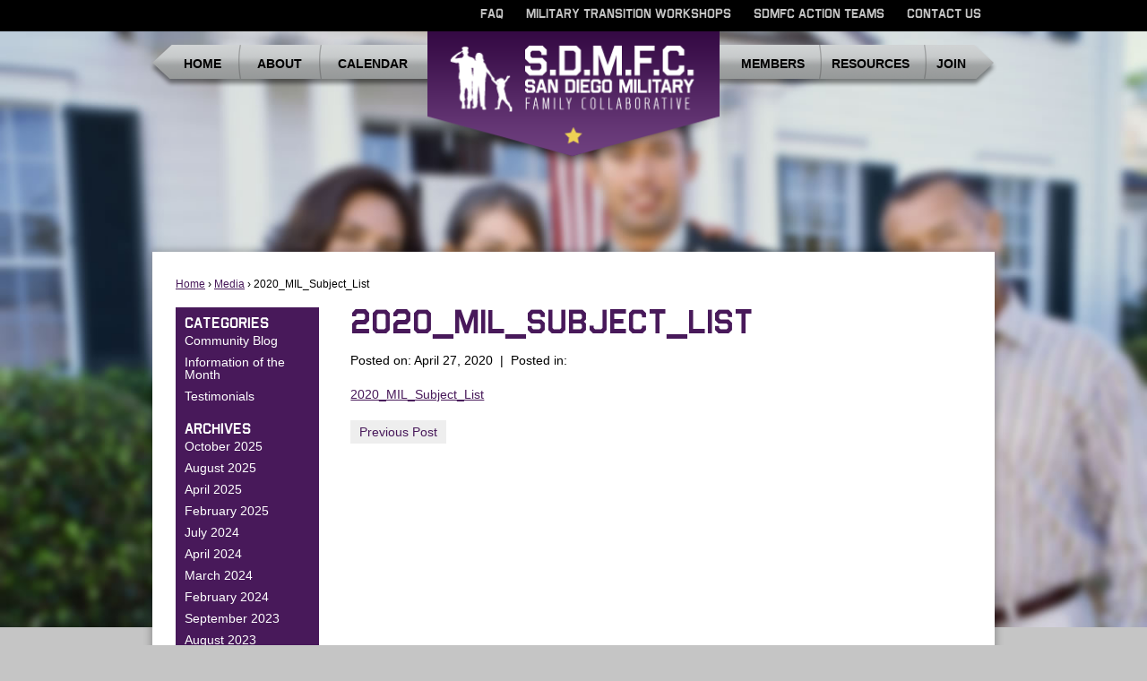

--- FILE ---
content_type: text/html; charset=UTF-8
request_url: https://sdmilitaryfamily.org/april-2020-virtual-convening-month-of-the-military-child/2020_mil_subject_list/
body_size: 7848
content:
<!doctype html>
<!--[if lt IE 7 ]> <html class="no-js ie6 old-ie" lang="en"> <![endif]-->
<!--[if IE 7 ]>    <html class="no-js ie7 old-ie" lang="en"> <![endif]-->
<!--[if IE 8 ]>    <html class="no-js ie8 old-ie" lang="en"> <![endif]-->
<!--[if (gte IE 9)|!(IE)]><!--> <html class="no-js" lang="en"> <!--<![endif]-->

<head>
	<meta charset="utf-8" />
<meta name="viewport" content="width=device-width, initial-scale=1"/>
<title>2020_MIL_Subject_List - SDMFC</title>
<meta name="author" content="Thinkbox Creative"/>
<link rel="shortcut icon" href="https://sdmilitaryfamily.org/wp-content/themes/tbc-SDMFC/favicon.ico" />
<link rel="alternate" type="application/rss+xml" title="RSS 2.0" href="https://sdmilitaryfamily.org/feed/" />
<link rel="alternate" type="application/atom+xml" title="Atom 0.3" href="https://sdmilitaryfamily.org/feed/atom/" />
<link rel="stylesheet" type="text/css" href="https://sdmilitaryfamily.org/wp-content/plugins/tbc-framework/framework/css/front.controller.css.php">
<script>
//<![CDATA[ 
	var tbc_site_url = "https://sdmilitaryfamily.org";
	var tbc_framework_url = "https://sdmilitaryfamily.org/wp-content/plugins/tbc-framework/";
	var tbc_theme_url = "https://sdmilitaryfamily.org/wp-content/themes/tbc-SDMFC";
	var tbc_ajax_url = "https://sdmilitaryfamily.org/wp-admin/admin-ajax.php";
//]]>
</script>
<script src="https://sdmilitaryfamily.org/wp-content/plugins/tbc-framework/framework/js/libs/selectivizr.js" type="text/javascript"></script><script src="https://sdmilitaryfamily.org/wp-content/plugins/tbc-framework/framework/js/libs/modernizr.custom.73201.js" type="text/javascript"></script><meta name='robots' content='index, follow, max-image-preview:large, max-snippet:-1, max-video-preview:-1' />
 <!-- nextgen scrollGallery 1.8.2 --> 
		   
	<!-- This site is optimized with the Yoast SEO plugin v26.8 - https://yoast.com/product/yoast-seo-wordpress/ -->
	<link rel="canonical" href="https://sdmilitaryfamily.org/april-2020-virtual-convening-month-of-the-military-child/2020_mil_subject_list/" />
	<meta property="og:locale" content="en_US" />
	<meta property="og:type" content="article" />
	<meta property="og:title" content="2020_MIL_Subject_List - SDMFC" />
	<meta property="og:description" content="2020_MIL_Subject_List" />
	<meta property="og:url" content="https://sdmilitaryfamily.org/april-2020-virtual-convening-month-of-the-military-child/2020_mil_subject_list/" />
	<meta property="og:site_name" content="SDMFC" />
	<meta property="article:publisher" content="https://www.facebook.com/sdmilfam/" />
	<script type="application/ld+json" class="yoast-schema-graph">{"@context":"https://schema.org","@graph":[{"@type":"WebPage","@id":"https://sdmilitaryfamily.org/april-2020-virtual-convening-month-of-the-military-child/2020_mil_subject_list/","url":"https://sdmilitaryfamily.org/april-2020-virtual-convening-month-of-the-military-child/2020_mil_subject_list/","name":"2020_MIL_Subject_List - SDMFC","isPartOf":{"@id":"https://sdmilitaryfamily.org/#website"},"primaryImageOfPage":{"@id":"https://sdmilitaryfamily.org/april-2020-virtual-convening-month-of-the-military-child/2020_mil_subject_list/#primaryimage"},"image":{"@id":"https://sdmilitaryfamily.org/april-2020-virtual-convening-month-of-the-military-child/2020_mil_subject_list/#primaryimage"},"thumbnailUrl":"","datePublished":"2020-04-27T21:05:38+00:00","breadcrumb":{"@id":"https://sdmilitaryfamily.org/april-2020-virtual-convening-month-of-the-military-child/2020_mil_subject_list/#breadcrumb"},"inLanguage":"en-US","potentialAction":[{"@type":"ReadAction","target":["https://sdmilitaryfamily.org/april-2020-virtual-convening-month-of-the-military-child/2020_mil_subject_list/"]}]},{"@type":"BreadcrumbList","@id":"https://sdmilitaryfamily.org/april-2020-virtual-convening-month-of-the-military-child/2020_mil_subject_list/#breadcrumb","itemListElement":[{"@type":"ListItem","position":1,"name":"Home","item":"https://sdmilitaryfamily.org/"},{"@type":"ListItem","position":2,"name":"April 2020 Virtual Convening: Month of the Military Child","item":"https://sdmilitaryfamily.org/april-2020-virtual-convening-month-of-the-military-child/"},{"@type":"ListItem","position":3,"name":"2020_MIL_Subject_List"}]},{"@type":"WebSite","@id":"https://sdmilitaryfamily.org/#website","url":"https://sdmilitaryfamily.org/","name":"SDMFC","description":"San Diego Military Family Collaborative","publisher":{"@id":"https://sdmilitaryfamily.org/#organization"},"potentialAction":[{"@type":"SearchAction","target":{"@type":"EntryPoint","urlTemplate":"https://sdmilitaryfamily.org/?s={search_term_string}"},"query-input":{"@type":"PropertyValueSpecification","valueRequired":true,"valueName":"search_term_string"}}],"inLanguage":"en-US"},{"@type":"Organization","@id":"https://sdmilitaryfamily.org/#organization","name":"San Diego Military Family Collaborative","url":"https://sdmilitaryfamily.org/","logo":{"@type":"ImageObject","inLanguage":"en-US","@id":"https://sdmilitaryfamily.org/#/schema/logo/image/","url":"https://sdmilitaryfamily.org/wp-content/uploads/2018/02/SDMFC-Logo-01_cropped2.jpg","contentUrl":"https://sdmilitaryfamily.org/wp-content/uploads/2018/02/SDMFC-Logo-01_cropped2.jpg","width":2869,"height":985,"caption":"San Diego Military Family Collaborative"},"image":{"@id":"https://sdmilitaryfamily.org/#/schema/logo/image/"},"sameAs":["https://www.facebook.com/sdmilfam/","https://x.com/sdmilfam"]}]}</script>
	<!-- / Yoast SEO plugin. -->


<link rel="alternate" type="application/rss+xml" title="SDMFC &raquo; 2020_MIL_Subject_List Comments Feed" href="https://sdmilitaryfamily.org/april-2020-virtual-convening-month-of-the-military-child/2020_mil_subject_list/feed/" />
<link rel="alternate" title="oEmbed (JSON)" type="application/json+oembed" href="https://sdmilitaryfamily.org/wp-json/oembed/1.0/embed?url=https%3A%2F%2Fsdmilitaryfamily.org%2Fapril-2020-virtual-convening-month-of-the-military-child%2F2020_mil_subject_list%2F" />
<link rel="alternate" title="oEmbed (XML)" type="text/xml+oembed" href="https://sdmilitaryfamily.org/wp-json/oembed/1.0/embed?url=https%3A%2F%2Fsdmilitaryfamily.org%2Fapril-2020-virtual-convening-month-of-the-military-child%2F2020_mil_subject_list%2F&#038;format=xml" />
<style id='wp-img-auto-sizes-contain-inline-css' type='text/css'>
img:is([sizes=auto i],[sizes^="auto," i]){contain-intrinsic-size:3000px 1500px}
/*# sourceURL=wp-img-auto-sizes-contain-inline-css */
</style>
<link rel='stylesheet' id='ai1ec_style-css' href='//sdmilitaryfamily.org/wp-content/plugins/all-in-one-event-calendar/cache/01a57b79_ai1ec_parsed_css.css?ver=3.0.0' type='text/css' media='all' />
<style id='wp-emoji-styles-inline-css' type='text/css'>

	img.wp-smiley, img.emoji {
		display: inline !important;
		border: none !important;
		box-shadow: none !important;
		height: 1em !important;
		width: 1em !important;
		margin: 0 0.07em !important;
		vertical-align: -0.1em !important;
		background: none !important;
		padding: 0 !important;
	}
/*# sourceURL=wp-emoji-styles-inline-css */
</style>
<link rel='stylesheet' id='wp-block-library-css' href='https://sdmilitaryfamily.org/wp-includes/css/dist/block-library/style.min.css?ver=6.9' type='text/css' media='all' />
<style id='global-styles-inline-css' type='text/css'>
:root{--wp--preset--aspect-ratio--square: 1;--wp--preset--aspect-ratio--4-3: 4/3;--wp--preset--aspect-ratio--3-4: 3/4;--wp--preset--aspect-ratio--3-2: 3/2;--wp--preset--aspect-ratio--2-3: 2/3;--wp--preset--aspect-ratio--16-9: 16/9;--wp--preset--aspect-ratio--9-16: 9/16;--wp--preset--color--black: #000000;--wp--preset--color--cyan-bluish-gray: #abb8c3;--wp--preset--color--white: #ffffff;--wp--preset--color--pale-pink: #f78da7;--wp--preset--color--vivid-red: #cf2e2e;--wp--preset--color--luminous-vivid-orange: #ff6900;--wp--preset--color--luminous-vivid-amber: #fcb900;--wp--preset--color--light-green-cyan: #7bdcb5;--wp--preset--color--vivid-green-cyan: #00d084;--wp--preset--color--pale-cyan-blue: #8ed1fc;--wp--preset--color--vivid-cyan-blue: #0693e3;--wp--preset--color--vivid-purple: #9b51e0;--wp--preset--gradient--vivid-cyan-blue-to-vivid-purple: linear-gradient(135deg,rgb(6,147,227) 0%,rgb(155,81,224) 100%);--wp--preset--gradient--light-green-cyan-to-vivid-green-cyan: linear-gradient(135deg,rgb(122,220,180) 0%,rgb(0,208,130) 100%);--wp--preset--gradient--luminous-vivid-amber-to-luminous-vivid-orange: linear-gradient(135deg,rgb(252,185,0) 0%,rgb(255,105,0) 100%);--wp--preset--gradient--luminous-vivid-orange-to-vivid-red: linear-gradient(135deg,rgb(255,105,0) 0%,rgb(207,46,46) 100%);--wp--preset--gradient--very-light-gray-to-cyan-bluish-gray: linear-gradient(135deg,rgb(238,238,238) 0%,rgb(169,184,195) 100%);--wp--preset--gradient--cool-to-warm-spectrum: linear-gradient(135deg,rgb(74,234,220) 0%,rgb(151,120,209) 20%,rgb(207,42,186) 40%,rgb(238,44,130) 60%,rgb(251,105,98) 80%,rgb(254,248,76) 100%);--wp--preset--gradient--blush-light-purple: linear-gradient(135deg,rgb(255,206,236) 0%,rgb(152,150,240) 100%);--wp--preset--gradient--blush-bordeaux: linear-gradient(135deg,rgb(254,205,165) 0%,rgb(254,45,45) 50%,rgb(107,0,62) 100%);--wp--preset--gradient--luminous-dusk: linear-gradient(135deg,rgb(255,203,112) 0%,rgb(199,81,192) 50%,rgb(65,88,208) 100%);--wp--preset--gradient--pale-ocean: linear-gradient(135deg,rgb(255,245,203) 0%,rgb(182,227,212) 50%,rgb(51,167,181) 100%);--wp--preset--gradient--electric-grass: linear-gradient(135deg,rgb(202,248,128) 0%,rgb(113,206,126) 100%);--wp--preset--gradient--midnight: linear-gradient(135deg,rgb(2,3,129) 0%,rgb(40,116,252) 100%);--wp--preset--font-size--small: 13px;--wp--preset--font-size--medium: 20px;--wp--preset--font-size--large: 36px;--wp--preset--font-size--x-large: 42px;--wp--preset--spacing--20: 0.44rem;--wp--preset--spacing--30: 0.67rem;--wp--preset--spacing--40: 1rem;--wp--preset--spacing--50: 1.5rem;--wp--preset--spacing--60: 2.25rem;--wp--preset--spacing--70: 3.38rem;--wp--preset--spacing--80: 5.06rem;--wp--preset--shadow--natural: 6px 6px 9px rgba(0, 0, 0, 0.2);--wp--preset--shadow--deep: 12px 12px 50px rgba(0, 0, 0, 0.4);--wp--preset--shadow--sharp: 6px 6px 0px rgba(0, 0, 0, 0.2);--wp--preset--shadow--outlined: 6px 6px 0px -3px rgb(255, 255, 255), 6px 6px rgb(0, 0, 0);--wp--preset--shadow--crisp: 6px 6px 0px rgb(0, 0, 0);}:where(.is-layout-flex){gap: 0.5em;}:where(.is-layout-grid){gap: 0.5em;}body .is-layout-flex{display: flex;}.is-layout-flex{flex-wrap: wrap;align-items: center;}.is-layout-flex > :is(*, div){margin: 0;}body .is-layout-grid{display: grid;}.is-layout-grid > :is(*, div){margin: 0;}:where(.wp-block-columns.is-layout-flex){gap: 2em;}:where(.wp-block-columns.is-layout-grid){gap: 2em;}:where(.wp-block-post-template.is-layout-flex){gap: 1.25em;}:where(.wp-block-post-template.is-layout-grid){gap: 1.25em;}.has-black-color{color: var(--wp--preset--color--black) !important;}.has-cyan-bluish-gray-color{color: var(--wp--preset--color--cyan-bluish-gray) !important;}.has-white-color{color: var(--wp--preset--color--white) !important;}.has-pale-pink-color{color: var(--wp--preset--color--pale-pink) !important;}.has-vivid-red-color{color: var(--wp--preset--color--vivid-red) !important;}.has-luminous-vivid-orange-color{color: var(--wp--preset--color--luminous-vivid-orange) !important;}.has-luminous-vivid-amber-color{color: var(--wp--preset--color--luminous-vivid-amber) !important;}.has-light-green-cyan-color{color: var(--wp--preset--color--light-green-cyan) !important;}.has-vivid-green-cyan-color{color: var(--wp--preset--color--vivid-green-cyan) !important;}.has-pale-cyan-blue-color{color: var(--wp--preset--color--pale-cyan-blue) !important;}.has-vivid-cyan-blue-color{color: var(--wp--preset--color--vivid-cyan-blue) !important;}.has-vivid-purple-color{color: var(--wp--preset--color--vivid-purple) !important;}.has-black-background-color{background-color: var(--wp--preset--color--black) !important;}.has-cyan-bluish-gray-background-color{background-color: var(--wp--preset--color--cyan-bluish-gray) !important;}.has-white-background-color{background-color: var(--wp--preset--color--white) !important;}.has-pale-pink-background-color{background-color: var(--wp--preset--color--pale-pink) !important;}.has-vivid-red-background-color{background-color: var(--wp--preset--color--vivid-red) !important;}.has-luminous-vivid-orange-background-color{background-color: var(--wp--preset--color--luminous-vivid-orange) !important;}.has-luminous-vivid-amber-background-color{background-color: var(--wp--preset--color--luminous-vivid-amber) !important;}.has-light-green-cyan-background-color{background-color: var(--wp--preset--color--light-green-cyan) !important;}.has-vivid-green-cyan-background-color{background-color: var(--wp--preset--color--vivid-green-cyan) !important;}.has-pale-cyan-blue-background-color{background-color: var(--wp--preset--color--pale-cyan-blue) !important;}.has-vivid-cyan-blue-background-color{background-color: var(--wp--preset--color--vivid-cyan-blue) !important;}.has-vivid-purple-background-color{background-color: var(--wp--preset--color--vivid-purple) !important;}.has-black-border-color{border-color: var(--wp--preset--color--black) !important;}.has-cyan-bluish-gray-border-color{border-color: var(--wp--preset--color--cyan-bluish-gray) !important;}.has-white-border-color{border-color: var(--wp--preset--color--white) !important;}.has-pale-pink-border-color{border-color: var(--wp--preset--color--pale-pink) !important;}.has-vivid-red-border-color{border-color: var(--wp--preset--color--vivid-red) !important;}.has-luminous-vivid-orange-border-color{border-color: var(--wp--preset--color--luminous-vivid-orange) !important;}.has-luminous-vivid-amber-border-color{border-color: var(--wp--preset--color--luminous-vivid-amber) !important;}.has-light-green-cyan-border-color{border-color: var(--wp--preset--color--light-green-cyan) !important;}.has-vivid-green-cyan-border-color{border-color: var(--wp--preset--color--vivid-green-cyan) !important;}.has-pale-cyan-blue-border-color{border-color: var(--wp--preset--color--pale-cyan-blue) !important;}.has-vivid-cyan-blue-border-color{border-color: var(--wp--preset--color--vivid-cyan-blue) !important;}.has-vivid-purple-border-color{border-color: var(--wp--preset--color--vivid-purple) !important;}.has-vivid-cyan-blue-to-vivid-purple-gradient-background{background: var(--wp--preset--gradient--vivid-cyan-blue-to-vivid-purple) !important;}.has-light-green-cyan-to-vivid-green-cyan-gradient-background{background: var(--wp--preset--gradient--light-green-cyan-to-vivid-green-cyan) !important;}.has-luminous-vivid-amber-to-luminous-vivid-orange-gradient-background{background: var(--wp--preset--gradient--luminous-vivid-amber-to-luminous-vivid-orange) !important;}.has-luminous-vivid-orange-to-vivid-red-gradient-background{background: var(--wp--preset--gradient--luminous-vivid-orange-to-vivid-red) !important;}.has-very-light-gray-to-cyan-bluish-gray-gradient-background{background: var(--wp--preset--gradient--very-light-gray-to-cyan-bluish-gray) !important;}.has-cool-to-warm-spectrum-gradient-background{background: var(--wp--preset--gradient--cool-to-warm-spectrum) !important;}.has-blush-light-purple-gradient-background{background: var(--wp--preset--gradient--blush-light-purple) !important;}.has-blush-bordeaux-gradient-background{background: var(--wp--preset--gradient--blush-bordeaux) !important;}.has-luminous-dusk-gradient-background{background: var(--wp--preset--gradient--luminous-dusk) !important;}.has-pale-ocean-gradient-background{background: var(--wp--preset--gradient--pale-ocean) !important;}.has-electric-grass-gradient-background{background: var(--wp--preset--gradient--electric-grass) !important;}.has-midnight-gradient-background{background: var(--wp--preset--gradient--midnight) !important;}.has-small-font-size{font-size: var(--wp--preset--font-size--small) !important;}.has-medium-font-size{font-size: var(--wp--preset--font-size--medium) !important;}.has-large-font-size{font-size: var(--wp--preset--font-size--large) !important;}.has-x-large-font-size{font-size: var(--wp--preset--font-size--x-large) !important;}
/*# sourceURL=global-styles-inline-css */
</style>

<style id='classic-theme-styles-inline-css' type='text/css'>
/*! This file is auto-generated */
.wp-block-button__link{color:#fff;background-color:#32373c;border-radius:9999px;box-shadow:none;text-decoration:none;padding:calc(.667em + 2px) calc(1.333em + 2px);font-size:1.125em}.wp-block-file__button{background:#32373c;color:#fff;text-decoration:none}
/*# sourceURL=/wp-includes/css/classic-themes.min.css */
</style>
<link rel='stylesheet' id='tbc-style-css' href='https://sdmilitaryfamily.org/wp-content/themes/tbc-SDMFC/style.css?ver=3.1' type='text/css' media='all' />
<link rel='stylesheet' id='scrollGallery-css' href='https://sdmilitaryfamily.org/wp-content/plugins/nextgen-scrollgallery/scrollGallery/css/scrollGallery.css?ver=1.8.2' type='text/css' media='screen' />
<link rel='stylesheet' id='scrollGalleryDesign-css' href='https://sdmilitaryfamily.org/wp-content/plugins/nextgen-scrollgallery/scrollGallery/css/scrollGallery_greyDesign.css?ver=1.8.2' type='text/css' media='screen' />
<script type="text/javascript" src="https://sdmilitaryfamily.org/wp-includes/js/jquery/jquery.min.js?ver=3.7.1" id="jquery-core-js"></script>
<script type="text/javascript" src="https://sdmilitaryfamily.org/wp-includes/js/jquery/jquery-migrate.min.js?ver=3.4.1" id="jquery-migrate-js"></script>
<script type="text/javascript" src="https://sdmilitaryfamily.org/wp-content/plugins/nextgen-scrollgallery/scrollGallery/js/mootools-core-1.3.2-full-compat.js?ver=1.3.2" id="mootools-js"></script>
<script type="text/javascript" src="https://sdmilitaryfamily.org/wp-content/plugins/nextgen-scrollgallery/scrollGallery/js/scrollGallery.js?ver=1.12" id="scrollGallery-js"></script>
<script type="text/javascript" src="https://sdmilitaryfamily.org/wp-content/plugins/nextgen-scrollgallery/scrollGallery/js/powertools-mobile-1.1.1.js?ver=1.1.1" id="powertools-js"></script>
<link rel="https://api.w.org/" href="https://sdmilitaryfamily.org/wp-json/" /><link rel="alternate" title="JSON" type="application/json" href="https://sdmilitaryfamily.org/wp-json/wp/v2/media/6477" /><link rel="EditURI" type="application/rsd+xml" title="RSD" href="https://sdmilitaryfamily.org/xmlrpc.php?rsd" />
<link rel='shortlink' href='https://sdmilitaryfamily.org/?p=6477' />
<script type="text/javascript">
	window._se_plugin_version = '8.1.9';
</script>


	<script>
	  (function(i,s,o,g,r,a,m){i['GoogleAnalyticsObject']=r;i[r]=i[r]||function(){
	  (i[r].q=i[r].q||[]).push(arguments)},i[r].l=1*new Date();a=s.createElement(o),
	  m=s.getElementsByTagName(o)[0];a.async=1;a.src=g;m.parentNode.insertBefore(a,m)
	  })(window,document,'script','//www.google-analytics.com/analytics.js','ga');
	 
	  ga('create', 'UA-48459941-1', 'sdmilitaryfamily.org');
	  ga('send', 'pageview');

	 
	
	 
	</script>
</head>

<body class="attachment wp-singular attachment-template-default single single-attachment postid-6477 attachmentid-6477 attachment-pdf wp-theme-tbc-SDMFC tbc-responsive" lang="en">
	<div id="viewport">
	<div id="wrap">
	<header id="header_wrap" role="banner">
		<div id="top-nav">
			<div id="top-header">
				<nav class="menu-top-nav-container"><ul id="menu-top-nav" class="menu reset"><li id="menu-item-1531" class="menu-item menu-item-type-post_type menu-item-object-page menu-item-1531"><a href="https://sdmilitaryfamily.org/faqs/">FAQ</a></li>
<li id="menu-item-1550" class="menu-item menu-item-type-post_type menu-item-object-page menu-item-1550"><a href="https://sdmilitaryfamily.org/transitions/">Military Transition Workshops</a></li>
<li id="menu-item-4782" class="menu-item menu-item-type-post_type menu-item-object-page menu-item-4782"><a href="https://sdmilitaryfamily.org/about/sdmfc-action-teams/">SDMFC Action Teams</a></li>
<li id="menu-item-1530" class="menu-item menu-item-type-post_type menu-item-object-page menu-item-1530"><a href="https://sdmilitaryfamily.org/contact/">Contact Us</a></li>
</ul></nav>			</div>
		</div>
		<div id="header">

			<nav class="main nav-header-left"><ul id="menu-header-left" class="menu reset"><li id="menu-item-30" class="menu-item menu-item-type-post_type menu-item-object-page menu-item-30"><a href="https://sdmilitaryfamily.org/home/">Home</a></li>
<li id="menu-item-29" class="menu-item menu-item-type-post_type menu-item-object-page menu-item-has-children menu-item-29"><a href="https://sdmilitaryfamily.org/about/">About</a>
<ul class="sub-menu">
	<li id="menu-item-1515" class="menu-item menu-item-type-post_type menu-item-object-page menu-item-1515"><a href="https://sdmilitaryfamily.org/about/coordinating-council/">Coordinating Council</a></li>
	<li id="menu-item-1516" class="menu-item menu-item-type-post_type menu-item-object-page menu-item-1516"><a href="https://sdmilitaryfamily.org/about/fast-facts/">Fast Facts</a></li>
</ul>
</li>
<li id="menu-item-7619" class="menu-item menu-item-type-post_type menu-item-object-page menu-item-7619"><a href="https://sdmilitaryfamily.org/calendar-2/">Calendar</a></li>
</ul></nav>
			<nav class="main nav-header-right"><ul id="menu-header-right" class="menu reset"><li id="menu-item-400" class="menu-item menu-item-type-custom menu-item-object-custom menu-item-400"><a href="https://sdmilitaryfamily.org/resource-connection/service-provided/sdmfc-member/">Members</a></li>
<li id="menu-item-5078" class="menu-item menu-item-type-post_type menu-item-object-page menu-item-has-children menu-item-5078"><a href="https://sdmilitaryfamily.org/resources/">Resources</a>
<ul class="sub-menu">
	<li id="menu-item-5462" class="menu-item menu-item-type-post_type menu-item-object-page menu-item-5462"><a href="https://sdmilitaryfamily.org/research/">Research</a></li>
	<li id="menu-item-5079" class="menu-item menu-item-type-post_type menu-item-object-page menu-item-5079"><a href="https://sdmilitaryfamily.org/impact/">Impact</a></li>
	<li id="menu-item-5080" class="menu-item menu-item-type-post_type menu-item-object-page menu-item-5080"><a href="https://sdmilitaryfamily.org/?page_id=5075">Data</a></li>
</ul>
</li>
<li id="menu-item-121" class="menu-item menu-item-type-post_type menu-item-object-page menu-item-has-children menu-item-121"><a href="https://sdmilitaryfamily.org/join/">Join</a>
<ul class="sub-menu">
	<li id="menu-item-4992" class="menu-item menu-item-type-post_type menu-item-object-page menu-item-4992"><a href="https://sdmilitaryfamily.org/sdmfc-newsletter/">SDMFC Newsletter</a></li>
	<li id="menu-item-1521" class="menu-item menu-item-type-post_type menu-item-object-page menu-item-1521"><a href="https://sdmilitaryfamily.org/join/independentmember/">SDMFC Independent Member Application</a></li>
	<li id="menu-item-1520" class="menu-item menu-item-type-post_type menu-item-object-page menu-item-1520"><a href="https://sdmilitaryfamily.org/join/organizationalmember/">SDMFC Organizational Member Application</a></li>
</ul>
</li>
</ul></nav>
			
			<div class="nav-logo">
						
			<a class="logo" href="https://sdmilitaryfamily.org/" rel="home">SDMFC</a>
						
			</div>

			<a class="menu-toggle" href="#"></a>

		</div>
	</header><!-- #header_wrap --> 

	<div id="content_wrap">
	<div id="content">
		<nav id="breadcrumbs" class="clearboth"><a href="https://sdmilitaryfamily.org">Home</a> &rsaquo; <a href="">Media</a> &rsaquo; 2020_MIL_Subject_List</nav>
					
				<article class="w_sidebar">
					<h1>2020_MIL_Subject_List</h1>
					<p class="date">Posted on: April 27, 2020 &nbsp;|&nbsp; Posted in: </p>
					<p class="attachment"><a href='https://sdmilitaryfamily.org/wp-content/uploads/2020/04/2020_MIL_Subject_List.pdf'>2020_MIL_Subject_List</a></p>
					<nav id="paged"><span class="prev"><a href="https://sdmilitaryfamily.org/april-2020-virtual-convening-month-of-the-military-child/" rel="prev">Previous Post</a></span> </nav>
				</article>

					
			<aside id="sidebar">
				<nav>
					<ul class="reset">
						<li class="categories"><h4>Categories</h4><ul>	<li class="cat-item cat-item-8"><a href="https://sdmilitaryfamily.org/category/community-blog/">Community Blog</a>
</li>
	<li class="cat-item cat-item-10"><a href="https://sdmilitaryfamily.org/category/information-of-the-month/">Information of the Month</a>
</li>
	<li class="cat-item cat-item-9"><a href="https://sdmilitaryfamily.org/category/testimonials/">Testimonials</a>
</li>
</ul></li>						<li class="archives"><h4>Archives</h4><ul class="reset">	<li><a href='https://sdmilitaryfamily.org/2025/10/'>October 2025</a></li>
	<li><a href='https://sdmilitaryfamily.org/2025/08/'>August 2025</a></li>
	<li><a href='https://sdmilitaryfamily.org/2025/04/'>April 2025</a></li>
	<li><a href='https://sdmilitaryfamily.org/2025/02/'>February 2025</a></li>
	<li><a href='https://sdmilitaryfamily.org/2024/07/'>July 2024</a></li>
	<li><a href='https://sdmilitaryfamily.org/2024/04/'>April 2024</a></li>
	<li><a href='https://sdmilitaryfamily.org/2024/03/'>March 2024</a></li>
	<li><a href='https://sdmilitaryfamily.org/2024/02/'>February 2024</a></li>
	<li><a href='https://sdmilitaryfamily.org/2023/09/'>September 2023</a></li>
	<li><a href='https://sdmilitaryfamily.org/2023/08/'>August 2023</a></li>
	<li><a href='https://sdmilitaryfamily.org/2023/07/'>July 2023</a></li>
	<li><a href='https://sdmilitaryfamily.org/2023/06/'>June 2023</a></li>
	<li><a href='https://sdmilitaryfamily.org/2023/05/'>May 2023</a></li>
	<li><a href='https://sdmilitaryfamily.org/2023/04/'>April 2023</a></li>
	<li><a href='https://sdmilitaryfamily.org/2023/03/'>March 2023</a></li>
	<li><a href='https://sdmilitaryfamily.org/2023/02/'>February 2023</a></li>
	<li><a href='https://sdmilitaryfamily.org/2023/01/'>January 2023</a></li>
	<li><a href='https://sdmilitaryfamily.org/2022/09/'>September 2022</a></li>
	<li><a href='https://sdmilitaryfamily.org/2022/08/'>August 2022</a></li>
	<li><a href='https://sdmilitaryfamily.org/2022/06/'>June 2022</a></li>
	<li><a href='https://sdmilitaryfamily.org/2022/04/'>April 2022</a></li>
	<li><a href='https://sdmilitaryfamily.org/2022/03/'>March 2022</a></li>
	<li><a href='https://sdmilitaryfamily.org/2022/02/'>February 2022</a></li>
	<li><a href='https://sdmilitaryfamily.org/2022/01/'>January 2022</a></li>
	<li><a href='https://sdmilitaryfamily.org/2021/09/'>September 2021</a></li>
	<li><a href='https://sdmilitaryfamily.org/2021/08/'>August 2021</a></li>
	<li><a href='https://sdmilitaryfamily.org/2021/07/'>July 2021</a></li>
	<li><a href='https://sdmilitaryfamily.org/2021/06/'>June 2021</a></li>
	<li><a href='https://sdmilitaryfamily.org/2021/05/'>May 2021</a></li>
	<li><a href='https://sdmilitaryfamily.org/2021/04/'>April 2021</a></li>
	<li><a href='https://sdmilitaryfamily.org/2021/03/'>March 2021</a></li>
	<li><a href='https://sdmilitaryfamily.org/2021/02/'>February 2021</a></li>
	<li><a href='https://sdmilitaryfamily.org/2021/01/'>January 2021</a></li>
	<li><a href='https://sdmilitaryfamily.org/2020/12/'>December 2020</a></li>
	<li><a href='https://sdmilitaryfamily.org/2020/11/'>November 2020</a></li>
	<li><a href='https://sdmilitaryfamily.org/2020/09/'>September 2020</a></li>
	<li><a href='https://sdmilitaryfamily.org/2020/08/'>August 2020</a></li>
	<li><a href='https://sdmilitaryfamily.org/2020/07/'>July 2020</a></li>
	<li><a href='https://sdmilitaryfamily.org/2020/06/'>June 2020</a></li>
	<li><a href='https://sdmilitaryfamily.org/2020/05/'>May 2020</a></li>
	<li><a href='https://sdmilitaryfamily.org/2020/04/'>April 2020</a></li>
	<li><a href='https://sdmilitaryfamily.org/2020/03/'>March 2020</a></li>
	<li><a href='https://sdmilitaryfamily.org/2020/02/'>February 2020</a></li>
	<li><a href='https://sdmilitaryfamily.org/2019/12/'>December 2019</a></li>
	<li><a href='https://sdmilitaryfamily.org/2019/10/'>October 2019</a></li>
	<li><a href='https://sdmilitaryfamily.org/2019/09/'>September 2019</a></li>
	<li><a href='https://sdmilitaryfamily.org/2019/08/'>August 2019</a></li>
	<li><a href='https://sdmilitaryfamily.org/2019/07/'>July 2019</a></li>
	<li><a href='https://sdmilitaryfamily.org/2019/05/'>May 2019</a></li>
	<li><a href='https://sdmilitaryfamily.org/2019/04/'>April 2019</a></li>
	<li><a href='https://sdmilitaryfamily.org/2019/03/'>March 2019</a></li>
	<li><a href='https://sdmilitaryfamily.org/2019/02/'>February 2019</a></li>
	<li><a href='https://sdmilitaryfamily.org/2019/01/'>January 2019</a></li>
	<li><a href='https://sdmilitaryfamily.org/2018/12/'>December 2018</a></li>
	<li><a href='https://sdmilitaryfamily.org/2018/11/'>November 2018</a></li>
	<li><a href='https://sdmilitaryfamily.org/2018/10/'>October 2018</a></li>
	<li><a href='https://sdmilitaryfamily.org/2018/08/'>August 2018</a></li>
	<li><a href='https://sdmilitaryfamily.org/2018/06/'>June 2018</a></li>
	<li><a href='https://sdmilitaryfamily.org/2018/05/'>May 2018</a></li>
	<li><a href='https://sdmilitaryfamily.org/2018/03/'>March 2018</a></li>
	<li><a href='https://sdmilitaryfamily.org/2018/02/'>February 2018</a></li>
	<li><a href='https://sdmilitaryfamily.org/2017/11/'>November 2017</a></li>
	<li><a href='https://sdmilitaryfamily.org/2017/10/'>October 2017</a></li>
	<li><a href='https://sdmilitaryfamily.org/2017/07/'>July 2017</a></li>
	<li><a href='https://sdmilitaryfamily.org/2017/06/'>June 2017</a></li>
	<li><a href='https://sdmilitaryfamily.org/2017/05/'>May 2017</a></li>
	<li><a href='https://sdmilitaryfamily.org/2017/04/'>April 2017</a></li>
	<li><a href='https://sdmilitaryfamily.org/2017/03/'>March 2017</a></li>
	<li><a href='https://sdmilitaryfamily.org/2017/02/'>February 2017</a></li>
	<li><a href='https://sdmilitaryfamily.org/2016/12/'>December 2016</a></li>
	<li><a href='https://sdmilitaryfamily.org/2016/10/'>October 2016</a></li>
	<li><a href='https://sdmilitaryfamily.org/2016/09/'>September 2016</a></li>
	<li><a href='https://sdmilitaryfamily.org/2016/08/'>August 2016</a></li>
	<li><a href='https://sdmilitaryfamily.org/2015/11/'>November 2015</a></li>
	<li><a href='https://sdmilitaryfamily.org/2015/09/'>September 2015</a></li>
	<li><a href='https://sdmilitaryfamily.org/2015/08/'>August 2015</a></li>
	<li><a href='https://sdmilitaryfamily.org/2015/06/'>June 2015</a></li>
	<li><a href='https://sdmilitaryfamily.org/2015/05/'>May 2015</a></li>
	<li><a href='https://sdmilitaryfamily.org/2015/04/'>April 2015</a></li>
	<li><a href='https://sdmilitaryfamily.org/2015/03/'>March 2015</a></li>
	<li><a href='https://sdmilitaryfamily.org/2015/02/'>February 2015</a></li>
	<li><a href='https://sdmilitaryfamily.org/2015/01/'>January 2015</a></li>
	<li><a href='https://sdmilitaryfamily.org/2014/12/'>December 2014</a></li>
	<li><a href='https://sdmilitaryfamily.org/2014/11/'>November 2014</a></li>
	<li><a href='https://sdmilitaryfamily.org/2014/10/'>October 2014</a></li>
	<li><a href='https://sdmilitaryfamily.org/2014/07/'>July 2014</a></li>
	<li><a href='https://sdmilitaryfamily.org/2014/06/'>June 2014</a></li>
	<li><a href='https://sdmilitaryfamily.org/2014/03/'>March 2014</a></li>
	<li><a href='https://sdmilitaryfamily.org/2014/02/'>February 2014</a></li>
	<li><a href='https://sdmilitaryfamily.org/2013/10/'>October 2013</a></li>
</ul></li>
					</ul>
				</nav>
			</aside>
			<div class="sub-side">

	<aside class="member">
		<h3>Become a Member</h3>
		<p>Are you part of a program or agency that has resources to share?</p>
		<a href="http://sdmilitaryfamily.org/join/group/">Sign up!</a>
	</aside>

	<aside class="rss">
		<h3>Get our RSS Feed</h3>
		<a href="https://sdmilitaryfamily.org/feed/">Subscribe!</a>
	</aside>

	<!--<aside class="sub-side-ad ad1">
		<h3>Advertisement</h3>
	</aside>

	<aside class="sub-side-ad ad2">
		<h3>Advertisement</h3>
	</aside>
-->

</div>

	</div><!-- #content -->
	</div><!-- #content_wrap -->	<footer id="footer_wrap">
		<div id="footer">

			<div class="footer-logonav-container">
				<div class="footer-logo"><a href="https://sdmilitaryfamily.org/"><img src="https://sdmilitaryfamily.org/wp-content/themes/tbc-SDMFC/images/logo-footer.png" title="SDMFC"></a></div>	
				<nav class="footer-social-links">
					<ul class="social_links_white reset">
						<li><a class="facebook" title="Facebook" href="https://www.facebook.com/pages/San-Diego-Military-Family-Collaborative/219227564801647" target="_blank">Check us Out on Facebook</a></li>
						<li><a class="linkedin" href="http://www.linkedin.com/groups/San-Diego-Military-Family-Collaborative-4452891?gid=4452891&amp;mostPopular=&amp;trk=tyah&amp;trkInfo=tas%3Asan%20diego%20militar" target="_blank">Connect with SDMFC on LinkedIn</a></li>
						<li><a class="twitter" title="Twitter" href="https://twitter.com/SDMilFam">Follow us on Twitter</a></li>
						<li><a class="pinterest" title="Pinterest" href="http://www.pinterest.com/sdmfc/">Follow our boards on Pinterest</a></li>
						<li><a class="googleplus" title="Google+" href="https://plus.google.com/113917986675710746572/posts">Add us on Google+</a></li>
						<li><a class="instagram" title="Instagram" href="http://instagram.com/sdmilfam" target="_blank">Check us Out on Instagram</a></li>
					</ul>
				</nav>
				<nav class="menu-footer-nav-container"><ul id="menu-footer-nav" class="footer-nav menu reset"><li id="menu-item-53" class="menu-item menu-item-type-post_type menu-item-object-page menu-item-53"><a href="https://sdmilitaryfamily.org/home/">Home</a></li>
<li id="menu-item-52" class="menu-item menu-item-type-post_type menu-item-object-page menu-item-52"><a href="https://sdmilitaryfamily.org/about/">About</a></li>
<li id="menu-item-48" class="menu-item menu-item-type-post_type menu-item-object-page menu-item-48"><a href="https://sdmilitaryfamily.org/contact/">Contact Us</a></li>
</ul></nav>				<!--<nav class="menu-footer-nav-container"><ul id="menu-footer-nav-1" class="footer-nav menu reset"><li class="menu-item menu-item-type-post_type menu-item-object-page menu-item-53"><a href="https://sdmilitaryfamily.org/home/">Home</a></li>
<li class="menu-item menu-item-type-post_type menu-item-object-page menu-item-52"><a href="https://sdmilitaryfamily.org/about/">About</a></li>
<li class="menu-item menu-item-type-post_type menu-item-object-page menu-item-48"><a href="https://sdmilitaryfamily.org/contact/">Contact Us</a></li>
</ul></nav>-->
				
					
				

			</div>

			<div class="footer-login">
				<h4>Join the Collaborative</h4>
				<p>Are you an Individual? <a href="https://sdmilitaryfamily.org/join/independentmember/">Click Here</a></p>
				<p>Are you an Organization? <a href="https://sdmilitaryfamily.org/join/organizationalmember/">Click Here</a></p>
				
				<!--<form>
					<input type="text" placeholder="username">

					<input type="text" placeholder="password">

					<input type="submit" value="LOG IN">
				</form>-->
			</div>

			<div class="footer-info vcard" role="contentinfo">

				<div class="info-contact">
					<h4>Contact</h4>
					<dl>
						<dt>Phone:</dt><dd><a class="tel" href="tel:18584960044">858.496.0044</a></dd>
						<dt>Email:</dt><dd><a class="email" href="mailto:info@sdmilitaryfamily.org">info@sdmilitaryfamily.org</a></dd>
					</dl>
				</div>
				
				<div class="info-address">
					<div class="adr">
						<h4>Address</h4>
						<div class="street-address">3487 Santo Rd</div>
						<span class="locality">San Diego</span>, 
						<span class="region">CA</span>, 
						<span class="postal-code">92124</span>
					</div>
				</div>

				<p class="copyright">&copy;2026 SDMFC <span class="footer-rights">All Rights Reserved</span></p>

			</div>

			<p class="saysandiego">Program and staffing support provided by SAY San Diego</p>

		</div><!-- #footer -->
		<p class="thinkboxcreative"><a href="http://thinkboxcreative.com">Designed by Thinkbox Creative</a></p>
	</footer><!-- #footer_wrap -->

	</div><!-- #wrap -->

	<div id="offcanvas">
		<form role="search" method="get" class="search">
			<input type="text" value="" name="s" class="s_value">
			<input type="submit" class="submit" value="Search">
		</form>
		<nav class="menu-off-cavas-container"><ul id="menu-off-cavas" class="menu reset"><li id="menu-item-104" class="menu-item menu-item-type-post_type menu-item-object-page menu-item-has-children menu-item-104"><a href="https://sdmilitaryfamily.org/about/">About</a>
<ul class="sub-menu">
	<li id="menu-item-1523" class="menu-item menu-item-type-post_type menu-item-object-page menu-item-1523"><a href="https://sdmilitaryfamily.org/about/coordinating-council/">Coordinating Council</a></li>
	<li id="menu-item-1522" class="menu-item menu-item-type-post_type menu-item-object-page menu-item-1522"><a href="https://sdmilitaryfamily.org/?page_id=31">Community Blog</a></li>
	<li id="menu-item-1524" class="menu-item menu-item-type-post_type menu-item-object-page menu-item-1524"><a href="https://sdmilitaryfamily.org/about/fast-facts/">Fast Facts</a></li>
</ul>
</li>
<li id="menu-item-101" class="menu-item menu-item-type-post_type menu-item-object-page menu-item-101"><a href="https://sdmilitaryfamily.org/?page_id=31">Community Blog</a></li>
<li id="menu-item-102" class="menu-item menu-item-type-post_type menu-item-object-page menu-item-102"><a href="https://sdmilitaryfamily.org/members/">Resource Connection</a></li>
<li id="menu-item-103" class="menu-item menu-item-type-post_type menu-item-object-page menu-item-103"><a href="https://sdmilitaryfamily.org/faqs/">FAQ</a></li>
<li id="menu-item-1527" class="menu-item menu-item-type-post_type menu-item-object-page menu-item-has-children menu-item-1527"><a href="https://sdmilitaryfamily.org/join/">Join</a>
<ul class="sub-menu">
	<li id="menu-item-1529" class="menu-item menu-item-type-post_type menu-item-object-page menu-item-1529"><a href="https://sdmilitaryfamily.org/join/independentmember/">SDMFC Independent Member Application</a></li>
	<li id="menu-item-1528" class="menu-item menu-item-type-post_type menu-item-object-page menu-item-1528"><a href="https://sdmilitaryfamily.org/join/organizationalmember/">SDMFC Organizational Member Application</a></li>
</ul>
</li>
<li id="menu-item-97" class="menu-item menu-item-type-post_type menu-item-object-page menu-item-97"><a href="https://sdmilitaryfamily.org/privacy-policy/">Privacy Policy</a></li>
<li id="menu-item-99" class="menu-item menu-item-type-post_type menu-item-object-page menu-item-99"><a href="https://sdmilitaryfamily.org/?page_id=40">Directory</a></li>
<li id="menu-item-100" class="menu-item menu-item-type-post_type menu-item-object-page menu-item-100"><a href="https://sdmilitaryfamily.org/contact/">Contact Us</a></li>
</ul></nav>		<div class="off-canvas-bottom">
			<img class="off-canvas-logo" src="https://sdmilitaryfamily.org/wp-content/themes/tbc-SDMFC/images/logo-footer.png">
			<p class="copyright">&copy;2026 SDMFC <span class="footer-rights">All Rights Reserved</span></p>
		</div>
	</div><!-- #offcanvas -->

	</div><!-- #viewport -->

    <script type="speculationrules">
{"prefetch":[{"source":"document","where":{"and":[{"href_matches":"/*"},{"not":{"href_matches":["/wp-*.php","/wp-admin/*","/wp-content/uploads/*","/wp-content/*","/wp-content/plugins/*","/wp-content/themes/tbc-SDMFC/*","/*\\?(.+)"]}},{"not":{"selector_matches":"a[rel~=\"nofollow\"]"}},{"not":{"selector_matches":".no-prefetch, .no-prefetch a"}}]},"eagerness":"conservative"}]}
</script>
<script type="text/javascript" src="https://sdmilitaryfamily.org/wp-content/plugins/tbc-framework/framework/js/front.controller.js.php?ver=1.0" id="tbc-framework-front-js"></script>
<script type="text/javascript" src="https://sdmilitaryfamily.org/wp-content/themes/tbc-SDMFC/js/min/script.min.js?ver=1.3" id="tbc_starter_script-js"></script>
<script id="wp-emoji-settings" type="application/json">
{"baseUrl":"https://s.w.org/images/core/emoji/17.0.2/72x72/","ext":".png","svgUrl":"https://s.w.org/images/core/emoji/17.0.2/svg/","svgExt":".svg","source":{"concatemoji":"https://sdmilitaryfamily.org/wp-includes/js/wp-emoji-release.min.js?ver=6.9"}}
</script>
<script type="module">
/* <![CDATA[ */
/*! This file is auto-generated */
const a=JSON.parse(document.getElementById("wp-emoji-settings").textContent),o=(window._wpemojiSettings=a,"wpEmojiSettingsSupports"),s=["flag","emoji"];function i(e){try{var t={supportTests:e,timestamp:(new Date).valueOf()};sessionStorage.setItem(o,JSON.stringify(t))}catch(e){}}function c(e,t,n){e.clearRect(0,0,e.canvas.width,e.canvas.height),e.fillText(t,0,0);t=new Uint32Array(e.getImageData(0,0,e.canvas.width,e.canvas.height).data);e.clearRect(0,0,e.canvas.width,e.canvas.height),e.fillText(n,0,0);const a=new Uint32Array(e.getImageData(0,0,e.canvas.width,e.canvas.height).data);return t.every((e,t)=>e===a[t])}function p(e,t){e.clearRect(0,0,e.canvas.width,e.canvas.height),e.fillText(t,0,0);var n=e.getImageData(16,16,1,1);for(let e=0;e<n.data.length;e++)if(0!==n.data[e])return!1;return!0}function u(e,t,n,a){switch(t){case"flag":return n(e,"\ud83c\udff3\ufe0f\u200d\u26a7\ufe0f","\ud83c\udff3\ufe0f\u200b\u26a7\ufe0f")?!1:!n(e,"\ud83c\udde8\ud83c\uddf6","\ud83c\udde8\u200b\ud83c\uddf6")&&!n(e,"\ud83c\udff4\udb40\udc67\udb40\udc62\udb40\udc65\udb40\udc6e\udb40\udc67\udb40\udc7f","\ud83c\udff4\u200b\udb40\udc67\u200b\udb40\udc62\u200b\udb40\udc65\u200b\udb40\udc6e\u200b\udb40\udc67\u200b\udb40\udc7f");case"emoji":return!a(e,"\ud83e\u1fac8")}return!1}function f(e,t,n,a){let r;const o=(r="undefined"!=typeof WorkerGlobalScope&&self instanceof WorkerGlobalScope?new OffscreenCanvas(300,150):document.createElement("canvas")).getContext("2d",{willReadFrequently:!0}),s=(o.textBaseline="top",o.font="600 32px Arial",{});return e.forEach(e=>{s[e]=t(o,e,n,a)}),s}function r(e){var t=document.createElement("script");t.src=e,t.defer=!0,document.head.appendChild(t)}a.supports={everything:!0,everythingExceptFlag:!0},new Promise(t=>{let n=function(){try{var e=JSON.parse(sessionStorage.getItem(o));if("object"==typeof e&&"number"==typeof e.timestamp&&(new Date).valueOf()<e.timestamp+604800&&"object"==typeof e.supportTests)return e.supportTests}catch(e){}return null}();if(!n){if("undefined"!=typeof Worker&&"undefined"!=typeof OffscreenCanvas&&"undefined"!=typeof URL&&URL.createObjectURL&&"undefined"!=typeof Blob)try{var e="postMessage("+f.toString()+"("+[JSON.stringify(s),u.toString(),c.toString(),p.toString()].join(",")+"));",a=new Blob([e],{type:"text/javascript"});const r=new Worker(URL.createObjectURL(a),{name:"wpTestEmojiSupports"});return void(r.onmessage=e=>{i(n=e.data),r.terminate(),t(n)})}catch(e){}i(n=f(s,u,c,p))}t(n)}).then(e=>{for(const n in e)a.supports[n]=e[n],a.supports.everything=a.supports.everything&&a.supports[n],"flag"!==n&&(a.supports.everythingExceptFlag=a.supports.everythingExceptFlag&&a.supports[n]);var t;a.supports.everythingExceptFlag=a.supports.everythingExceptFlag&&!a.supports.flag,a.supports.everything||((t=a.source||{}).concatemoji?r(t.concatemoji):t.wpemoji&&t.twemoji&&(r(t.twemoji),r(t.wpemoji)))});
//# sourceURL=https://sdmilitaryfamily.org/wp-includes/js/wp-emoji-loader.min.js
/* ]]> */
</script>
    
</body>
</html>	


--- FILE ---
content_type: text/plain
request_url: https://www.google-analytics.com/j/collect?v=1&_v=j102&a=280734584&t=pageview&_s=1&dl=https%3A%2F%2Fsdmilitaryfamily.org%2Fapril-2020-virtual-convening-month-of-the-military-child%2F2020_mil_subject_list%2F&ul=en-us%40posix&dt=2020_MIL_Subject_List%20-%20SDMFC&sr=1280x720&vp=1280x720&_u=IEBAAAABAAAAACAAI~&jid=1358332618&gjid=343560616&cid=161029811.1769518509&tid=UA-48459941-1&_gid=622633138.1769518509&_r=1&_slc=1&z=1234522828
body_size: -452
content:
2,cG-JNJL3Y0930

--- FILE ---
content_type: application/javascript; charset=UTF-8
request_url: https://sdmilitaryfamily.org/wp-content/themes/tbc-SDMFC/js/min/script.min.js?ver=1.3
body_size: 597
content:
jQuery(document).ready(function($){function e(e){for(var i=0;i<e.length;i++)v[i]=new Image,v[i].src=e[i]}var i=$("body"),t=$(window);$("#wrap").addClass("animate-transition"),i.addClass("nav-hidden"),$(".menu-toggle").on("click",function(e){e.preventDefault(),i.is(".nav-shown")?i.addClass("nav-hidden").removeClass("nav-shown"):i.addClass("nav-shown").removeClass("nav-hidden")}),$(".main .menu-item-has-children").hover(function(){$(this).find(".sub-menu").stop().slideDown("fast")},function(){$(this).find(".sub-menu").stop().slideUp("fast")}),$("#menu-off-cavas .menu-item-has-children").on("click",function(e){e.preventDefault(),$(this).find(".sub-menu").slideToggle(200),$(this).toggleClass("open")}),$(document).on("cycle-bootstrap",function(e,i,t){t.buildPagerLink=function(e,i,t){var n,a=e.API.getComponent("pager");a.each(function(){var i=$(this),a=$("<span></span>").text($("h2",t).text());n=$(a).appendTo(i),n.on(e.pagerEvent,function(t){t.preventDefault(),e.API.page(i,t.currentTarget)})})}});var n=$("#tbc-responsive-slider ul").after('<div class="cycle-pager"></div>'),a=n.find(".first_slide").css({opacity:0,display:"block"}),s=$("#tbc-responsive-slider .progress"),l=$("#tbc-responsive-slider .progressbar"),o=[];if($("html").is(".ie6, .ie6, .ie8")&&"undefined"!=typeof tbc_slider&&tbc_slider.length){for(var c=1;c<tbc_slider.length;c++)n.append(tbc_slider[c].html);a.animate({opacity:1},600,function(){n.cycle({delay:600,speed:800,slides:"li",overlay:"> .slideinfo_wrap",swipe:!0})})}else if("undefined"!=typeof tbc_slider&&tbc_slider.length){for(var r=0;r<tbc_slider.length;r++)o[r]=tbc_slider[r].img[0];$.imageloader({urls:o,onUpdate:function(e){l.css({width:100*e+"%"})},onComplete:function(){for(var e=1;e<tbc_slider.length;e++)n.append(tbc_slider[e].html);s.fadeOut(),a.animate({opacity:1},600,function(){n.cycle({delay:600,speed:800,slides:"li",pager:".cycle-pager",overlay:"> .slideinfo_wrap",swipe:!0})})},onLoadError:function(){s.fadeOut(),a.animate({opacity:1})}})}else a.animate({opacity:1},600);var d=$(".tbc_testimonial_rotator ul");d.cycle({delay:600,speed:800,slides:"li",swipe:!0});var u=$("#s"),h=u.val();""===h?u.val("Search"):u.val(h),u.focusin(function(){"Search"===$(this).val()&&$(this).val("")}),u.focusout(function(){""===$(this).val()&&$(this).val("Search")});var f=function(e){var i=0,t=0,n=[],a,s,l=0;$(e).each(function(){if(a=$(this),a.css({height:"auto"}),l=a.position().top,t!==l){for(s=0;s<n.length;s++)n[s].outerHeight(i);n.length=0,t=l,i=a.outerHeight(),n.push(a)}else n.push(a),i=i<a.outerHeight()?a.outerHeight():i;for(s=0;s<n.length;s++)n[s].outerHeight(i)})};t.load(function(){f('.equalheight [class*="tbc-c-"]'),f(".equal_height")}),t.resize(function(){f('.equalheight [class*="tbc-c-"]'),f(".equal_height")});var p=$(".s_value"),g=p.val();""===g?p.val("Search"):p.val(g),p.focusin(function(){"Search"===$(this).val()&&$(this).val("")}),p.focusout(function(){""===$(this).val()&&$(this).val("Search")}),$(".fullpageloading").click(function(){$.fancybox({content:'<div id="fullloading"><span>processing</span><img src="'+tbc_theme_url+'/images/processing.gif" height="32" width="32"/></div>',closeClick:!1,closeBtn:!1,helpers:{overlay:{closeClick:!1,css:{background:"rgba(200,200,200,0.8)"}}}})});var v=[];e([tbc_theme_url+"/images/slider-loader.gif",tbc_theme_url+"/images/processing.gif"])});